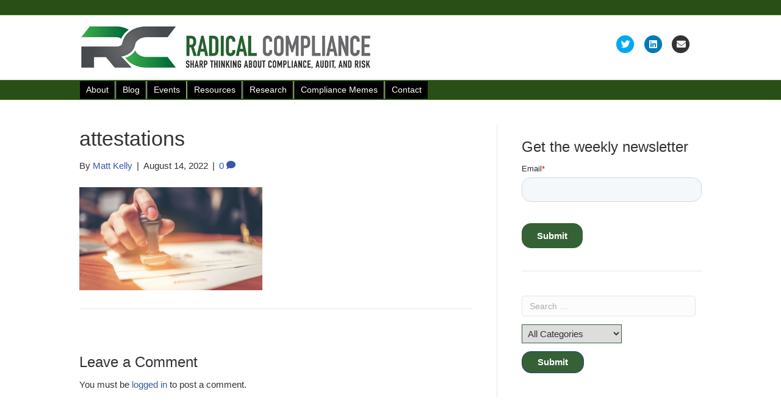

--- FILE ---
content_type: text/html; charset=UTF-8
request_url: https://www.radicalcompliance.com/2022/08/14/attestations-for-cyber-controls/attestations/
body_size: 10735
content:
<!DOCTYPE html>
<html lang="en-US">
<head>
<meta charset="UTF-8" />
<meta name='viewport' content='width=device-width, initial-scale=1.0' />
<meta http-equiv='X-UA-Compatible' content='IE=edge' />
<link rel="profile" href="https://gmpg.org/xfn/11" />
<meta name='robots' content='index, follow, max-image-preview:large, max-snippet:-1, max-video-preview:-1' />

	<!-- This site is optimized with the Yoast SEO plugin v26.8 - https://yoast.com/product/yoast-seo-wordpress/ -->
	<title>attestations - Radical Compliance</title>
	<link rel="canonical" href="https://www.radicalcompliance.com/2022/08/14/attestations-for-cyber-controls/attestations/" />
	<meta property="og:locale" content="en_US" />
	<meta property="og:type" content="article" />
	<meta property="og:title" content="attestations - Radical Compliance" />
	<meta property="og:url" content="https://www.radicalcompliance.com/2022/08/14/attestations-for-cyber-controls/attestations/" />
	<meta property="og:site_name" content="Radical Compliance" />
	<meta property="og:image" content="https://www.radicalcompliance.com/2022/08/14/attestations-for-cyber-controls/attestations" />
	<meta property="og:image:width" content="1488" />
	<meta property="og:image:height" content="839" />
	<meta property="og:image:type" content="image/png" />
	<meta name="twitter:card" content="summary_large_image" />
	<script type="application/ld+json" class="yoast-schema-graph">{"@context":"https://schema.org","@graph":[{"@type":"WebPage","@id":"https://www.radicalcompliance.com/2022/08/14/attestations-for-cyber-controls/attestations/","url":"https://www.radicalcompliance.com/2022/08/14/attestations-for-cyber-controls/attestations/","name":"attestations - Radical Compliance","isPartOf":{"@id":"https://www.radicalcompliance.com/#website"},"primaryImageOfPage":{"@id":"https://www.radicalcompliance.com/2022/08/14/attestations-for-cyber-controls/attestations/#primaryimage"},"image":{"@id":"https://www.radicalcompliance.com/2022/08/14/attestations-for-cyber-controls/attestations/#primaryimage"},"thumbnailUrl":"https://www.radicalcompliance.com/wp-content/uploads/2022/08/attestations.png","datePublished":"2022-08-14T21:26:28+00:00","breadcrumb":{"@id":"https://www.radicalcompliance.com/2022/08/14/attestations-for-cyber-controls/attestations/#breadcrumb"},"inLanguage":"en-US","potentialAction":[{"@type":"ReadAction","target":["https://www.radicalcompliance.com/2022/08/14/attestations-for-cyber-controls/attestations/"]}]},{"@type":"ImageObject","inLanguage":"en-US","@id":"https://www.radicalcompliance.com/2022/08/14/attestations-for-cyber-controls/attestations/#primaryimage","url":"https://www.radicalcompliance.com/wp-content/uploads/2022/08/attestations.png","contentUrl":"https://www.radicalcompliance.com/wp-content/uploads/2022/08/attestations.png","width":1488,"height":839},{"@type":"BreadcrumbList","@id":"https://www.radicalcompliance.com/2022/08/14/attestations-for-cyber-controls/attestations/#breadcrumb","itemListElement":[{"@type":"ListItem","position":1,"name":"Home","item":"https://www.radicalcompliance.com/"},{"@type":"ListItem","position":2,"name":"Attestations for Cyber Controls","item":"https://www.radicalcompliance.com/2022/08/14/attestations-for-cyber-controls/"},{"@type":"ListItem","position":3,"name":"attestations"}]},{"@type":"WebSite","@id":"https://www.radicalcompliance.com/#website","url":"https://www.radicalcompliance.com/","name":"Radical Compliance","description":"Sharp thinking about compliance, ethics, audit, and risk management","potentialAction":[{"@type":"SearchAction","target":{"@type":"EntryPoint","urlTemplate":"https://www.radicalcompliance.com/?s={search_term_string}"},"query-input":{"@type":"PropertyValueSpecification","valueRequired":true,"valueName":"search_term_string"}}],"inLanguage":"en-US"}]}</script>
	<!-- / Yoast SEO plugin. -->


<link rel='dns-prefetch' href='//js.hs-scripts.com' />
<link rel="alternate" type="application/rss+xml" title="Radical Compliance &raquo; Feed" href="https://www.radicalcompliance.com/feed/" />
<link rel="alternate" type="application/rss+xml" title="Radical Compliance &raquo; Comments Feed" href="https://www.radicalcompliance.com/comments/feed/" />
<link rel="alternate" type="application/rss+xml" title="Radical Compliance &raquo; attestations Comments Feed" href="https://www.radicalcompliance.com/2022/08/14/attestations-for-cyber-controls/attestations/feed/" />
<link rel="alternate" title="oEmbed (JSON)" type="application/json+oembed" href="https://www.radicalcompliance.com/wp-json/oembed/1.0/embed?url=https%3A%2F%2Fwww.radicalcompliance.com%2F2022%2F08%2F14%2Fattestations-for-cyber-controls%2Fattestations%2F" />
<link rel="alternate" title="oEmbed (XML)" type="text/xml+oembed" href="https://www.radicalcompliance.com/wp-json/oembed/1.0/embed?url=https%3A%2F%2Fwww.radicalcompliance.com%2F2022%2F08%2F14%2Fattestations-for-cyber-controls%2Fattestations%2F&#038;format=xml" />
<style id='wp-img-auto-sizes-contain-inline-css'>
img:is([sizes=auto i],[sizes^="auto," i]){contain-intrinsic-size:3000px 1500px}
/*# sourceURL=wp-img-auto-sizes-contain-inline-css */
</style>

<style id='wp-emoji-styles-inline-css'>

	img.wp-smiley, img.emoji {
		display: inline !important;
		border: none !important;
		box-shadow: none !important;
		height: 1em !important;
		width: 1em !important;
		margin: 0 0.07em !important;
		vertical-align: -0.1em !important;
		background: none !important;
		padding: 0 !important;
	}
/*# sourceURL=wp-emoji-styles-inline-css */
</style>
<link rel='stylesheet' id='wp-block-library-css' href='https://www.radicalcompliance.com/wp-includes/css/dist/block-library/style.min.css?ver=6.9' media='all' />
<style id='wp-block-heading-inline-css'>
h1:where(.wp-block-heading).has-background,h2:where(.wp-block-heading).has-background,h3:where(.wp-block-heading).has-background,h4:where(.wp-block-heading).has-background,h5:where(.wp-block-heading).has-background,h6:where(.wp-block-heading).has-background{padding:1.25em 2.375em}h1.has-text-align-left[style*=writing-mode]:where([style*=vertical-lr]),h1.has-text-align-right[style*=writing-mode]:where([style*=vertical-rl]),h2.has-text-align-left[style*=writing-mode]:where([style*=vertical-lr]),h2.has-text-align-right[style*=writing-mode]:where([style*=vertical-rl]),h3.has-text-align-left[style*=writing-mode]:where([style*=vertical-lr]),h3.has-text-align-right[style*=writing-mode]:where([style*=vertical-rl]),h4.has-text-align-left[style*=writing-mode]:where([style*=vertical-lr]),h4.has-text-align-right[style*=writing-mode]:where([style*=vertical-rl]),h5.has-text-align-left[style*=writing-mode]:where([style*=vertical-lr]),h5.has-text-align-right[style*=writing-mode]:where([style*=vertical-rl]),h6.has-text-align-left[style*=writing-mode]:where([style*=vertical-lr]),h6.has-text-align-right[style*=writing-mode]:where([style*=vertical-rl]){rotate:180deg}
/*# sourceURL=https://www.radicalcompliance.com/wp-includes/blocks/heading/style.min.css */
</style>
<style id='global-styles-inline-css'>
:root{--wp--preset--aspect-ratio--square: 1;--wp--preset--aspect-ratio--4-3: 4/3;--wp--preset--aspect-ratio--3-4: 3/4;--wp--preset--aspect-ratio--3-2: 3/2;--wp--preset--aspect-ratio--2-3: 2/3;--wp--preset--aspect-ratio--16-9: 16/9;--wp--preset--aspect-ratio--9-16: 9/16;--wp--preset--color--black: #000000;--wp--preset--color--cyan-bluish-gray: #abb8c3;--wp--preset--color--white: #ffffff;--wp--preset--color--pale-pink: #f78da7;--wp--preset--color--vivid-red: #cf2e2e;--wp--preset--color--luminous-vivid-orange: #ff6900;--wp--preset--color--luminous-vivid-amber: #fcb900;--wp--preset--color--light-green-cyan: #7bdcb5;--wp--preset--color--vivid-green-cyan: #00d084;--wp--preset--color--pale-cyan-blue: #8ed1fc;--wp--preset--color--vivid-cyan-blue: #0693e3;--wp--preset--color--vivid-purple: #9b51e0;--wp--preset--color--fl-heading-text: #333333;--wp--preset--color--fl-body-bg: #f2f2f2;--wp--preset--color--fl-body-text: #333333;--wp--preset--color--fl-accent: #3659a5;--wp--preset--color--fl-accent-hover: #428bca;--wp--preset--color--fl-topbar-bg: #2a4f16;--wp--preset--color--fl-topbar-text: #000000;--wp--preset--color--fl-topbar-link: #428bca;--wp--preset--color--fl-topbar-hover: #428bca;--wp--preset--color--fl-header-bg: #ffffff;--wp--preset--color--fl-header-text: #000000;--wp--preset--color--fl-header-link: #428bca;--wp--preset--color--fl-header-hover: #428bca;--wp--preset--color--fl-nav-bg: #2a4f16;--wp--preset--color--fl-nav-link: #428bca;--wp--preset--color--fl-nav-hover: #428bca;--wp--preset--color--fl-content-bg: #ffffff;--wp--preset--color--fl-footer-widgets-bg: #ffffff;--wp--preset--color--fl-footer-widgets-text: #000000;--wp--preset--color--fl-footer-widgets-link: #428bca;--wp--preset--color--fl-footer-widgets-hover: #428bca;--wp--preset--color--fl-footer-bg: #ffffff;--wp--preset--color--fl-footer-text: #000000;--wp--preset--color--fl-footer-link: #428bca;--wp--preset--color--fl-footer-hover: #428bca;--wp--preset--gradient--vivid-cyan-blue-to-vivid-purple: linear-gradient(135deg,rgb(6,147,227) 0%,rgb(155,81,224) 100%);--wp--preset--gradient--light-green-cyan-to-vivid-green-cyan: linear-gradient(135deg,rgb(122,220,180) 0%,rgb(0,208,130) 100%);--wp--preset--gradient--luminous-vivid-amber-to-luminous-vivid-orange: linear-gradient(135deg,rgb(252,185,0) 0%,rgb(255,105,0) 100%);--wp--preset--gradient--luminous-vivid-orange-to-vivid-red: linear-gradient(135deg,rgb(255,105,0) 0%,rgb(207,46,46) 100%);--wp--preset--gradient--very-light-gray-to-cyan-bluish-gray: linear-gradient(135deg,rgb(238,238,238) 0%,rgb(169,184,195) 100%);--wp--preset--gradient--cool-to-warm-spectrum: linear-gradient(135deg,rgb(74,234,220) 0%,rgb(151,120,209) 20%,rgb(207,42,186) 40%,rgb(238,44,130) 60%,rgb(251,105,98) 80%,rgb(254,248,76) 100%);--wp--preset--gradient--blush-light-purple: linear-gradient(135deg,rgb(255,206,236) 0%,rgb(152,150,240) 100%);--wp--preset--gradient--blush-bordeaux: linear-gradient(135deg,rgb(254,205,165) 0%,rgb(254,45,45) 50%,rgb(107,0,62) 100%);--wp--preset--gradient--luminous-dusk: linear-gradient(135deg,rgb(255,203,112) 0%,rgb(199,81,192) 50%,rgb(65,88,208) 100%);--wp--preset--gradient--pale-ocean: linear-gradient(135deg,rgb(255,245,203) 0%,rgb(182,227,212) 50%,rgb(51,167,181) 100%);--wp--preset--gradient--electric-grass: linear-gradient(135deg,rgb(202,248,128) 0%,rgb(113,206,126) 100%);--wp--preset--gradient--midnight: linear-gradient(135deg,rgb(2,3,129) 0%,rgb(40,116,252) 100%);--wp--preset--font-size--small: 13px;--wp--preset--font-size--medium: 20px;--wp--preset--font-size--large: 36px;--wp--preset--font-size--x-large: 42px;--wp--preset--spacing--20: 0.44rem;--wp--preset--spacing--30: 0.67rem;--wp--preset--spacing--40: 1rem;--wp--preset--spacing--50: 1.5rem;--wp--preset--spacing--60: 2.25rem;--wp--preset--spacing--70: 3.38rem;--wp--preset--spacing--80: 5.06rem;--wp--preset--shadow--natural: 6px 6px 9px rgba(0, 0, 0, 0.2);--wp--preset--shadow--deep: 12px 12px 50px rgba(0, 0, 0, 0.4);--wp--preset--shadow--sharp: 6px 6px 0px rgba(0, 0, 0, 0.2);--wp--preset--shadow--outlined: 6px 6px 0px -3px rgb(255, 255, 255), 6px 6px rgb(0, 0, 0);--wp--preset--shadow--crisp: 6px 6px 0px rgb(0, 0, 0);}:where(.is-layout-flex){gap: 0.5em;}:where(.is-layout-grid){gap: 0.5em;}body .is-layout-flex{display: flex;}.is-layout-flex{flex-wrap: wrap;align-items: center;}.is-layout-flex > :is(*, div){margin: 0;}body .is-layout-grid{display: grid;}.is-layout-grid > :is(*, div){margin: 0;}:where(.wp-block-columns.is-layout-flex){gap: 2em;}:where(.wp-block-columns.is-layout-grid){gap: 2em;}:where(.wp-block-post-template.is-layout-flex){gap: 1.25em;}:where(.wp-block-post-template.is-layout-grid){gap: 1.25em;}.has-black-color{color: var(--wp--preset--color--black) !important;}.has-cyan-bluish-gray-color{color: var(--wp--preset--color--cyan-bluish-gray) !important;}.has-white-color{color: var(--wp--preset--color--white) !important;}.has-pale-pink-color{color: var(--wp--preset--color--pale-pink) !important;}.has-vivid-red-color{color: var(--wp--preset--color--vivid-red) !important;}.has-luminous-vivid-orange-color{color: var(--wp--preset--color--luminous-vivid-orange) !important;}.has-luminous-vivid-amber-color{color: var(--wp--preset--color--luminous-vivid-amber) !important;}.has-light-green-cyan-color{color: var(--wp--preset--color--light-green-cyan) !important;}.has-vivid-green-cyan-color{color: var(--wp--preset--color--vivid-green-cyan) !important;}.has-pale-cyan-blue-color{color: var(--wp--preset--color--pale-cyan-blue) !important;}.has-vivid-cyan-blue-color{color: var(--wp--preset--color--vivid-cyan-blue) !important;}.has-vivid-purple-color{color: var(--wp--preset--color--vivid-purple) !important;}.has-black-background-color{background-color: var(--wp--preset--color--black) !important;}.has-cyan-bluish-gray-background-color{background-color: var(--wp--preset--color--cyan-bluish-gray) !important;}.has-white-background-color{background-color: var(--wp--preset--color--white) !important;}.has-pale-pink-background-color{background-color: var(--wp--preset--color--pale-pink) !important;}.has-vivid-red-background-color{background-color: var(--wp--preset--color--vivid-red) !important;}.has-luminous-vivid-orange-background-color{background-color: var(--wp--preset--color--luminous-vivid-orange) !important;}.has-luminous-vivid-amber-background-color{background-color: var(--wp--preset--color--luminous-vivid-amber) !important;}.has-light-green-cyan-background-color{background-color: var(--wp--preset--color--light-green-cyan) !important;}.has-vivid-green-cyan-background-color{background-color: var(--wp--preset--color--vivid-green-cyan) !important;}.has-pale-cyan-blue-background-color{background-color: var(--wp--preset--color--pale-cyan-blue) !important;}.has-vivid-cyan-blue-background-color{background-color: var(--wp--preset--color--vivid-cyan-blue) !important;}.has-vivid-purple-background-color{background-color: var(--wp--preset--color--vivid-purple) !important;}.has-black-border-color{border-color: var(--wp--preset--color--black) !important;}.has-cyan-bluish-gray-border-color{border-color: var(--wp--preset--color--cyan-bluish-gray) !important;}.has-white-border-color{border-color: var(--wp--preset--color--white) !important;}.has-pale-pink-border-color{border-color: var(--wp--preset--color--pale-pink) !important;}.has-vivid-red-border-color{border-color: var(--wp--preset--color--vivid-red) !important;}.has-luminous-vivid-orange-border-color{border-color: var(--wp--preset--color--luminous-vivid-orange) !important;}.has-luminous-vivid-amber-border-color{border-color: var(--wp--preset--color--luminous-vivid-amber) !important;}.has-light-green-cyan-border-color{border-color: var(--wp--preset--color--light-green-cyan) !important;}.has-vivid-green-cyan-border-color{border-color: var(--wp--preset--color--vivid-green-cyan) !important;}.has-pale-cyan-blue-border-color{border-color: var(--wp--preset--color--pale-cyan-blue) !important;}.has-vivid-cyan-blue-border-color{border-color: var(--wp--preset--color--vivid-cyan-blue) !important;}.has-vivid-purple-border-color{border-color: var(--wp--preset--color--vivid-purple) !important;}.has-vivid-cyan-blue-to-vivid-purple-gradient-background{background: var(--wp--preset--gradient--vivid-cyan-blue-to-vivid-purple) !important;}.has-light-green-cyan-to-vivid-green-cyan-gradient-background{background: var(--wp--preset--gradient--light-green-cyan-to-vivid-green-cyan) !important;}.has-luminous-vivid-amber-to-luminous-vivid-orange-gradient-background{background: var(--wp--preset--gradient--luminous-vivid-amber-to-luminous-vivid-orange) !important;}.has-luminous-vivid-orange-to-vivid-red-gradient-background{background: var(--wp--preset--gradient--luminous-vivid-orange-to-vivid-red) !important;}.has-very-light-gray-to-cyan-bluish-gray-gradient-background{background: var(--wp--preset--gradient--very-light-gray-to-cyan-bluish-gray) !important;}.has-cool-to-warm-spectrum-gradient-background{background: var(--wp--preset--gradient--cool-to-warm-spectrum) !important;}.has-blush-light-purple-gradient-background{background: var(--wp--preset--gradient--blush-light-purple) !important;}.has-blush-bordeaux-gradient-background{background: var(--wp--preset--gradient--blush-bordeaux) !important;}.has-luminous-dusk-gradient-background{background: var(--wp--preset--gradient--luminous-dusk) !important;}.has-pale-ocean-gradient-background{background: var(--wp--preset--gradient--pale-ocean) !important;}.has-electric-grass-gradient-background{background: var(--wp--preset--gradient--electric-grass) !important;}.has-midnight-gradient-background{background: var(--wp--preset--gradient--midnight) !important;}.has-small-font-size{font-size: var(--wp--preset--font-size--small) !important;}.has-medium-font-size{font-size: var(--wp--preset--font-size--medium) !important;}.has-large-font-size{font-size: var(--wp--preset--font-size--large) !important;}.has-x-large-font-size{font-size: var(--wp--preset--font-size--x-large) !important;}
/*# sourceURL=global-styles-inline-css */
</style>

<style id='classic-theme-styles-inline-css'>
/*! This file is auto-generated */
.wp-block-button__link{color:#fff;background-color:#32373c;border-radius:9999px;box-shadow:none;text-decoration:none;padding:calc(.667em + 2px) calc(1.333em + 2px);font-size:1.125em}.wp-block-file__button{background:#32373c;color:#fff;text-decoration:none}
/*# sourceURL=/wp-includes/css/classic-themes.min.css */
</style>
<link rel='stylesheet' id='contact-form-7-css' href='https://www.radicalcompliance.com/wp-content/plugins/contact-form-7/includes/css/styles.css?ver=6.1.4' media='all' />
<link rel='stylesheet' id='searchandfilter-css' href='https://www.radicalcompliance.com/wp-content/plugins/search-filter/style.css?ver=1' media='all' />
<link rel='stylesheet' id='ivory-search-styles-css' href='https://www.radicalcompliance.com/wp-content/plugins/add-search-to-menu/public/css/ivory-search.min.css?ver=5.5.13' media='all' />
<link rel='stylesheet' id='wp-social-sharing-css' href='https://www.radicalcompliance.com/wp-content/plugins/wp-social-sharing/static/socialshare.css?ver=1.6' media='all' />
<link rel='stylesheet' id='jquery-magnificpopup-css' href='https://www.radicalcompliance.com/wp-content/plugins/bb-plugin/css/jquery.magnificpopup.min.css?ver=2.10.0.5' media='all' />
<link rel='stylesheet' id='bootstrap-css' href='https://www.radicalcompliance.com/wp-content/themes/bb-theme/css/bootstrap.min.css?ver=1.7.19.1' media='all' />
<link rel='stylesheet' id='fl-automator-skin-css' href='https://www.radicalcompliance.com/wp-content/uploads/bb-theme/skin-6932fb42afbb8.css?ver=1.7.19.1' media='all' />
<link rel='stylesheet' id='fl-child-theme-css' href='https://www.radicalcompliance.com/wp-content/themes/Rasical-Compliance/style.css?ver=6.9' media='all' />
<script src="https://www.radicalcompliance.com/wp-includes/js/jquery/jquery.min.js?ver=3.7.1" id="jquery-core-js"></script>
<script src="https://www.radicalcompliance.com/wp-includes/js/jquery/jquery-migrate.min.js?ver=3.4.1" id="jquery-migrate-js"></script>
<link rel="https://api.w.org/" href="https://www.radicalcompliance.com/wp-json/" /><link rel="alternate" title="JSON" type="application/json" href="https://www.radicalcompliance.com/wp-json/wp/v2/media/12149" /><meta name="generator" content="WordPress 6.9" />
<meta name="generator" content="Seriously Simple Podcasting 3.14.2" />
<link rel='shortlink' href='https://www.radicalcompliance.com/?p=12149' />

		<!-- GA Google Analytics @ https://m0n.co/ga -->
		<script>
			(function(i,s,o,g,r,a,m){i['GoogleAnalyticsObject']=r;i[r]=i[r]||function(){
			(i[r].q=i[r].q||[]).push(arguments)},i[r].l=1*new Date();a=s.createElement(o),
			m=s.getElementsByTagName(o)[0];a.async=1;a.src=g;m.parentNode.insertBefore(a,m)
			})(window,document,'script','https://www.google-analytics.com/analytics.js','ga');
			ga('create', 'UA-72809625-1', 'auto');
			ga('require', 'displayfeatures');
			ga('require', 'linkid');
			ga('set', 'anonymizeIp', true);
			ga('set', 'forceSSL', true);
			ga('send', 'pageview');
		</script>

	<meta name="google-site-verification" content="tCeIrJsHVmYgV_eBGOpJlUSyJ4Jj7V9eth4uBgtRAWU" />			<!-- DO NOT COPY THIS SNIPPET! Start of Page Analytics Tracking for HubSpot WordPress plugin v11.3.37-->
			<script class="hsq-set-content-id" data-content-id="blog-post">
				var _hsq = _hsq || [];
				_hsq.push(["setContentType", "blog-post"]);
			</script>
			<!-- DO NOT COPY THIS SNIPPET! End of Page Analytics Tracking for HubSpot WordPress plugin -->
			       <style type="text/css">
           #menubutton{
				
		   background: #000000;
		   
           		   width : 8em;
		   		   height : 4.0em;
		   
           color: #ffffff;
           border-color: white;
           }
		   #menubutton:hover{
		   background: #3e5b1a;
		   }
		          </style>

<link rel="alternate" type="application/rss+xml" title="Podcast RSS feed" href="https://www.radicalcompliance.com/feed/podcast" />

		<style id="wp-custom-css">
			
.widget-title {
    background: none;
    font-size: 40px;
    color: #000;
}

/*
CSS Migrated from BB theme:
*/

.fl-widget .widgettitle{
	font-size: 24px;	
}





.fl-widget .widget-title, .fl-widget .fl-widget-title{

font-size: 24px;

}

/* Adjust padding on blog posts SDJ - 3-3-25 */
.fl-post-feed-content {
    padding-bottom: 20px;
}

/* Add navigation CSS to all pages - this CSS is also included in the Globale Settings in Beaver Builder on each page. Because of that it wasn't displaying on post pages, archive pages pages not controlled by Beaver Builder. I left it there as well for now SDJ - 3-3-25 */
/* Give the link some padding and some color */
.fl-page-nav .navbar-nav > li.ss-nav-button {
    padding: 1px;
}
.fl-page-nav .navbar-nav > li.ss-nav-button > a {
    background-color: #000000;
    color: #fff;
    padding: 5px 10px !important;
    border-radius: 0px;
    border-right: 1px solid #cccccc;
}

.fl-page-nav .navbar-nav > li.ss-nav-button.menu-item-26 > a {
    border-right: none;
}


/* Adjust the position for the fixed navigation menu */
.fl-page-header-fixed .fl-page-nav .navbar-nav > li.ss-nav-button > a {
    position: relative;
    bottom: 6px;
}
/* Give the sub head button a hover & active state */
.fl-page-nav .navbar-nav > li.ss-nav-button > a:active,
.fl-page-nav .navbar-nav > li.ss-nav-button > a:hover {
    color: #fff;
    background-color: #0033cc;
/*  background-image: -webkit-gradient(linear, left top, left bottom, from(red), color-stop(40%, green), to(blue)); */
/*  background-image: linear-gradient(red, green 40%, blue); */
}

.fl-page-nav-wrap .navbar-nav > li.ss-nav-button.current-menu-item > a {

    color: #fff;
    background-color: #009900;
}

/* Adjust Search and Filter elements 3--5-25 SDJ */ 
.searchandfilter select#ofcategory {
    margin: 5px 0px;
	  border-color: #346136;
    padding: 5px;
  
}

.searchandfilter ul {
    display: inline-block;
    width: 100%;
	padding-bottom:30px;
	padding-left:0px
}

.searchandfilter input[type=submit] {
    background-color: #346136;
	  border-radius: 15px;
	padding: 8px 25px;
	font-size: 15px;
	font-weight:575;
}

aside#block-5 {
    margin-bottom: 20px;
}

/* Adjust margin under "Get The Newsletter" Headline */
aside#block-6 {
    margin-bottom: 10px;
}

/* Adjust Hubspot widget */
aside#block-4 {
    border-bottom: 1px solid #e5e5e5;
    padding-bottom: 20px;
}		</style>
		<link rel='stylesheet' id='font-awesome-5-css' href='https://www.radicalcompliance.com/wp-content/plugins/bb-plugin/fonts/fontawesome/5.15.4/css/all.min.css?ver=2.10.0.5' media='all' />
</head>
<body class="attachment wp-singular attachment-template-default single single-attachment postid-12149 attachmentid-12149 attachment-png wp-theme-bb-theme wp-child-theme-Rasical-Compliance fl-builder-2-10-0-5 fl-theme-1-7-19-1 fl-no-js bb-theme fl-framework-bootstrap fl-preset-default fl-full-width" itemscope="itemscope" itemtype="https://schema.org/WebPage">
<a aria-label="Skip to content" class="fl-screen-reader-text" href="#fl-main-content">Skip to content</a><div class="fl-page">
	<div class="fl-page-bar">
	<div class="fl-page-bar-container container">
		<div class="fl-page-bar-row row">
			<div class="col-md-12 text-center clearfix"><div class="fl-page-bar-text fl-page-bar-text-1"></div></div>					</div>
	</div>
</div><!-- .fl-page-bar -->
<header class="fl-page-header fl-page-header-primary fl-page-nav-bottom fl-page-nav-toggle-icon fl-page-nav-toggle-visible-mobile" itemscope="itemscope" itemtype="https://schema.org/WPHeader" role="banner">
	<div class="fl-page-header-wrap">
		<div class="fl-page-header-container container">
			<div class="fl-page-header-row row">
				<div class="col-sm-6 col-md-6 fl-page-header-logo-col">
					<div class="fl-page-header-logo" itemscope="itemscope" itemtype="https://schema.org/Organization">
						<a href="https://www.radicalcompliance.com/" itemprop="url"><img class="fl-logo-img" loading="false" data-no-lazy="1"   itemscope itemtype="https://schema.org/ImageObject" src="http://radicalcompliance.com/wp-content/uploads/2017/01/RC-Logo-January-17-2017.jpg" data-retina="" title="" width="1488" data-width="1488" height="839" data-height="839" alt="Radical Compliance" /><meta itemprop="name" content="Radical Compliance" /></a>
											</div>
				</div>
				<div class="col-sm-6 col-md-6 fl-page-nav-col">
					<div class="fl-page-header-content">
							<div class="fl-social-icons">
	<a href="https://www.twitter.com/compliancememe" class="fa-stack icon-twitter" target="_self" rel="noopener noreferrer"><span class="sr-only">Twitter</span>
					<i aria-hidden="true" class="fas fa-circle fa-stack-2x branded"></i>
					<i aria-hidden="true" class="fab fa-twitter branded fa-stack-1x fa-inverse"></i>
					</a><a href="http://www.linkedin.com/in/mkelly1971" class="fa-stack icon-linkedin" target="_self" rel="noopener noreferrer"><span class="sr-only">Linkedin</span>
					<i aria-hidden="true" class="fas fa-circle fa-stack-2x branded"></i>
					<i aria-hidden="true" class="fab fa-linkedin branded fa-stack-1x fa-inverse"></i>
					</a><a href="/cdn-cgi/l/email-protection#f19c9a949d9d88b18390959892909d929e9c819d98909f9294df929e9c" class="fa-stack icon-envelope" rel="noopener noreferrer"><span class="sr-only">Email</span>
					<i aria-hidden="true" class="fas fa-circle fa-stack-2x branded"></i>
					<i aria-hidden="true" class="fas fa-envelope branded fa-stack-1x fa-inverse"></i>
					</a></div>
					</div>
				</div>
			</div>
		</div>
	</div>
	<div class="fl-page-nav-wrap">
		<div class="fl-page-nav-container container">
			<nav class="fl-page-nav navbar navbar-default navbar-expand-md" aria-label="Header Menu" itemscope="itemscope" itemtype="https://schema.org/SiteNavigationElement" role="navigation">
				<button type="button" class="navbar-toggle navbar-toggler" data-toggle="collapse" data-target=".fl-page-nav-collapse">
					<span><i class="fas fa-bars" aria-hidden="true"></i><span class="sr-only">Menu</span></span>
				</button>
				<div class="fl-page-nav-collapse collapse navbar-collapse">
					<ul id="menu-navigation" class="nav navbar-nav menu fl-theme-menu"><li id="menu-item-28" class="ss-nav-button menu-item menu-item-type-post_type menu-item-object-page menu-item-28 nav-item"><a href="https://www.radicalcompliance.com/about/" class="nav-link">About</a></li>
<li id="menu-item-3692" class="ss-nav-button menu-item menu-item-type-post_type menu-item-object-page menu-item-3692 nav-item"><a href="https://www.radicalcompliance.com/posts/" class="nav-link">Blog</a></li>
<li id="menu-item-25" class="ss-nav-button menu-item menu-item-type-post_type menu-item-object-page menu-item-25 nav-item"><a href="https://www.radicalcompliance.com/where-to-be-compliance-audit-events/" class="nav-link">Events</a></li>
<li id="menu-item-22" class="ss-nav-button menu-item menu-item-type-post_type menu-item-object-page menu-item-22 nav-item"><a href="https://www.radicalcompliance.com/resources/" class="nav-link">Resources</a></li>
<li id="menu-item-465" class="ss-nav-button menu-item menu-item-type-post_type menu-item-object-page menu-item-465 nav-item"><a href="https://www.radicalcompliance.com/research/" class="nav-link">Research</a></li>
<li id="menu-item-3709" class="ss-nav-button menu-item menu-item-type-post_type menu-item-object-page menu-item-3709 nav-item"><a href="https://www.radicalcompliance.com/compliance-memes/" class="nav-link">Compliance Memes</a></li>
<li id="menu-item-26" class="ss-nav-button menu-item menu-item-type-post_type menu-item-object-page menu-item-26 nav-item"><a href="https://www.radicalcompliance.com/contact/" class="nav-link">Contact</a></li>
</ul>				</div>
			</nav>
		</div>
	</div>
</header><!-- .fl-page-header -->
	<div id="fl-main-content" class="fl-page-content" itemprop="mainContentOfPage" role="main">

		
<div class="container">
	<div class="row">

		
		<div class="fl-content fl-content-left col-md-8">
			<article class="fl-post post-12149 attachment type-attachment status-inherit hentry" id="fl-post-12149" itemscope itemtype="https://schema.org/BlogPosting">

	
	<header class="fl-post-header">
		<h1 class="fl-post-title" itemprop="headline">
			attestations					</h1>
		<div class="fl-post-meta fl-post-meta-top"><span class="fl-post-author">By <a href="https://www.radicalcompliance.com/author/admin/"><span>Matt Kelly</span></a></span><span class="fl-sep"> | </span><span class="fl-post-date">August 14, 2022</span><span class="fl-sep"> | </span><span class="fl-comments-popup-link"><a href="https://www.radicalcompliance.com/2022/08/14/attestations-for-cyber-controls/attestations/#respond" tabindex="-1" aria-hidden="true"><span aria-label="Comments: 0">0 <i aria-hidden="true" class="fas fa-comment"></i></span></a></span></div><meta itemscope itemprop="mainEntityOfPage" itemtype="https://schema.org/WebPage" itemid="https://www.radicalcompliance.com/2022/08/14/attestations-for-cyber-controls/attestations/" content="attestations" /><meta itemprop="datePublished" content="2022-08-14" /><meta itemprop="dateModified" content="2022-08-14" /><div itemprop="publisher" itemscope itemtype="https://schema.org/Organization"><meta itemprop="name" content="Radical Compliance"><div itemprop="logo" itemscope itemtype="https://schema.org/ImageObject"><meta itemprop="url" content="http://radicalcompliance.com/wp-content/uploads/2017/01/RC-Logo-January-17-2017.jpg"></div></div><div itemscope itemprop="author" itemtype="https://schema.org/Person"><meta itemprop="url" content="https://www.radicalcompliance.com/author/admin/" /><meta itemprop="name" content="Matt Kelly" /></div><div itemprop="interactionStatistic" itemscope itemtype="https://schema.org/InteractionCounter"><meta itemprop="interactionType" content="https://schema.org/CommentAction" /><meta itemprop="userInteractionCount" content="0" /></div>	</header><!-- .fl-post-header -->

	
	
	<div class="fl-post-content clearfix" itemprop="text">
		<p class="attachment"><a href='https://www.radicalcompliance.com/wp-content/uploads/2022/08/attestations.png'><img fetchpriority="high" decoding="async" width="300" height="169" src="https://www.radicalcompliance.com/wp-content/uploads/2022/08/attestations-300x169.png" class="attachment-medium size-medium" alt="" srcset="https://www.radicalcompliance.com/wp-content/uploads/2022/08/attestations-300x169.png 300w, https://www.radicalcompliance.com/wp-content/uploads/2022/08/attestations-1024x577.png 1024w, https://www.radicalcompliance.com/wp-content/uploads/2022/08/attestations-150x85.png 150w, https://www.radicalcompliance.com/wp-content/uploads/2022/08/attestations-768x433.png 768w, https://www.radicalcompliance.com/wp-content/uploads/2022/08/attestations.png 1488w" sizes="(max-width: 300px) 100vw, 300px" /></a></p>
	</div><!-- .fl-post-content -->

	
	<div class="fl-post-meta fl-post-meta-bottom"><div class="fl-post-cats-tags"></div></div>		
</article>
<div class="fl-comments">

	
			<div id="respond" class="comment-respond">
		<h3 id="reply-title" class="comment-reply-title">Leave a Comment</h3><p>You must be <a href="https://www.radicalcompliance.com/wp-login.php?redirect_to=https%3A%2F%2Fwww.radicalcompliance.com%2F2022%2F08%2F14%2Fattestations-for-cyber-controls%2Fattestations%2F">logged in</a> to post a comment.</p>	</div><!-- #respond -->
		</div>


<!-- .fl-post -->
		</div>

		<div class="fl-sidebar  fl-sidebar-right fl-sidebar-display-always col-md-4" itemscope="itemscope" itemtype="https://schema.org/WPSideBar">
		<aside id="block-6" class="fl-widget widget_block">
<h3 class="wp-block-heading">Get the weekly newsletter</h3>
</aside><aside id="block-4" class="fl-widget widget_block">
<div class="wp-block-leadin-hubspot-form-block">
						<script data-cfasync="false" src="/cdn-cgi/scripts/5c5dd728/cloudflare-static/email-decode.min.js"></script><script>
							window.hsFormsOnReady = window.hsFormsOnReady || [];
							window.hsFormsOnReady.push(()=>{
								hbspt.forms.create({
									portalId: 47531905,
									formId: "e7664e13-a750-4984-a0f8-243828403797",
									target: "#hbspt-form-1768966860000-1070921777",
									region: "na1",
									
							})});
						</script>
						<div class="hbspt-form" id="hbspt-form-1768966860000-1070921777"></div></div>
</aside><aside id="block-5" class="fl-widget widget_block"><p>
				<form action="" method="post" class="searchandfilter">
					<div><ul><li><input type="text" name="ofsearch" placeholder="Search &hellip;" value=""></li><li><select  name='ofcategory' id='ofcategory' class='postform'>
	<option value='0' selected='selected'>All Categories</option>
	<option class="level-0" value="24">Best Practices</option>
	<option class="level-0" value="21">Compliance Memes</option>
	<option class="level-0" value="6">General</option>
	<option class="level-0" value="13">News</option>
	<option class="level-0" value="17">Opinion</option>
	<option class="level-0" value="1">Uncategorized</option>
</select>
<input type="hidden" name="ofcategory_operator" value="and" /></li><li><input type="hidden" id="_searchandfilter_nonce" name="_searchandfilter_nonce" value="147b556926" /><input type="hidden" name="_wp_http_referer" value="/2022/08/14/attestations-for-cyber-controls/attestations/" /><input type="hidden" name="ofsubmitted" value="1"><input type="submit" value="Submit"></li></ul></div></form></p>
</aside>	</div>

	</div>
</div>


	</div><!-- .fl-page-content -->
		<footer class="fl-page-footer-wrap" itemscope="itemscope" itemtype="https://schema.org/WPFooter"  role="contentinfo">
		<div class="fl-page-footer">
	<div class="fl-page-footer-container container">
		<div class="fl-page-footer-row row">
			<div class="col-md-12 text-center clearfix"><div class="fl-page-footer-text fl-page-footer-text-1">
	<span>&copy; 2026 Radical Compliance</span>
	<span> | </span>
	<span id="fl-site-credits">Powered by <a href="http://www.wpbeaverbuilder.com/?utm_medium=bb-pro&utm_source=bb-theme&utm_campaign=theme-footer" target="_blank" title="WordPress Page Builder Plugin" rel="nofollow noopener">Beaver Builder</a></span>
</div>
</div>					</div>
	</div>
</div><!-- .fl-page-footer -->
	</footer>
		</div><!-- .fl-page -->
<script type="speculationrules">
{"prefetch":[{"source":"document","where":{"and":[{"href_matches":"/*"},{"not":{"href_matches":["/wp-*.php","/wp-admin/*","/wp-content/uploads/*","/wp-content/*","/wp-content/plugins/*","/wp-content/themes/Rasical-Compliance/*","/wp-content/themes/bb-theme/*","/*\\?(.+)"]}},{"not":{"selector_matches":"a[rel~=\"nofollow\"]"}},{"not":{"selector_matches":".no-prefetch, .no-prefetch a"}}]},"eagerness":"conservative"}]}
</script>
<script src="https://www.radicalcompliance.com/wp-includes/js/dist/hooks.min.js?ver=dd5603f07f9220ed27f1" id="wp-hooks-js"></script>
<script src="https://www.radicalcompliance.com/wp-includes/js/dist/i18n.min.js?ver=c26c3dc7bed366793375" id="wp-i18n-js"></script>
<script id="wp-i18n-js-after">
wp.i18n.setLocaleData( { 'text direction\u0004ltr': [ 'ltr' ] } );
//# sourceURL=wp-i18n-js-after
</script>
<script src="https://www.radicalcompliance.com/wp-content/plugins/contact-form-7/includes/swv/js/index.js?ver=6.1.4" id="swv-js"></script>
<script id="contact-form-7-js-before">
var wpcf7 = {
    "api": {
        "root": "https:\/\/www.radicalcompliance.com\/wp-json\/",
        "namespace": "contact-form-7\/v1"
    },
    "cached": 1
};
//# sourceURL=contact-form-7-js-before
</script>
<script src="https://www.radicalcompliance.com/wp-content/plugins/contact-form-7/includes/js/index.js?ver=6.1.4" id="contact-form-7-js"></script>
<script id="leadin-script-loader-js-js-extra">
var leadin_wordpress = {"userRole":"visitor","pageType":"post","leadinPluginVersion":"11.3.37"};
//# sourceURL=leadin-script-loader-js-js-extra
</script>
<script src="https://js.hs-scripts.com/47531905.js?integration=WordPress&amp;ver=11.3.37" id="leadin-script-loader-js-js"></script>
<script src="https://www.radicalcompliance.com/wp-content/plugins/wp-social-sharing/static/socialshare.js?ver=1.6" id="wp-social-sharing-js"></script>
<script src="https://www.radicalcompliance.com/wp-content/plugins/bb-plugin/js/libs/jquery.ba-throttle-debounce.min.js?ver=2.10.0.5" id="jquery-throttle-js"></script>
<script src="https://www.radicalcompliance.com/wp-content/plugins/bb-plugin/js/libs/jquery.imagesloaded.min.js?ver=2.10.0.5" id="imagesloaded-js"></script>
<script src="https://www.radicalcompliance.com/wp-content/plugins/bb-plugin/js/libs/jquery.magnificpopup.min.js?ver=2.10.0.5" id="jquery-magnificpopup-js"></script>
<script src="https://www.radicalcompliance.com/wp-content/plugins/bb-plugin/js/libs/jquery.fitvids.min.js?ver=1.2" id="jquery-fitvids-js"></script>
<script src="https://www.radicalcompliance.com/wp-content/themes/bb-theme/js/bootstrap.min.js?ver=1.7.19.1" id="bootstrap-js"></script>
<script id="fl-automator-js-extra">
var themeopts = {"medium_breakpoint":"992","mobile_breakpoint":"768","lightbox":"enabled","scrollTopPosition":"800"};
//# sourceURL=fl-automator-js-extra
</script>
<script src="https://www.radicalcompliance.com/wp-content/themes/bb-theme/js/theme.min.js?ver=1.7.19.1" id="fl-automator-js"></script>
<script id="ivory-search-scripts-js-extra">
var IvorySearchVars = {"is_analytics_enabled":"1"};
//# sourceURL=ivory-search-scripts-js-extra
</script>
<script src="https://www.radicalcompliance.com/wp-content/plugins/add-search-to-menu/public/js/ivory-search.min.js?ver=5.5.13" id="ivory-search-scripts-js"></script>
<script defer src="https://js.hsforms.net/forms/embed/v2.js?ver=11.3.37" id="leadin-forms-v2-js"></script>
<script id="wp-emoji-settings" type="application/json">
{"baseUrl":"https://s.w.org/images/core/emoji/17.0.2/72x72/","ext":".png","svgUrl":"https://s.w.org/images/core/emoji/17.0.2/svg/","svgExt":".svg","source":{"concatemoji":"https://www.radicalcompliance.com/wp-includes/js/wp-emoji-release.min.js?ver=6.9"}}
</script>
<script type="module">
/*! This file is auto-generated */
const a=JSON.parse(document.getElementById("wp-emoji-settings").textContent),o=(window._wpemojiSettings=a,"wpEmojiSettingsSupports"),s=["flag","emoji"];function i(e){try{var t={supportTests:e,timestamp:(new Date).valueOf()};sessionStorage.setItem(o,JSON.stringify(t))}catch(e){}}function c(e,t,n){e.clearRect(0,0,e.canvas.width,e.canvas.height),e.fillText(t,0,0);t=new Uint32Array(e.getImageData(0,0,e.canvas.width,e.canvas.height).data);e.clearRect(0,0,e.canvas.width,e.canvas.height),e.fillText(n,0,0);const a=new Uint32Array(e.getImageData(0,0,e.canvas.width,e.canvas.height).data);return t.every((e,t)=>e===a[t])}function p(e,t){e.clearRect(0,0,e.canvas.width,e.canvas.height),e.fillText(t,0,0);var n=e.getImageData(16,16,1,1);for(let e=0;e<n.data.length;e++)if(0!==n.data[e])return!1;return!0}function u(e,t,n,a){switch(t){case"flag":return n(e,"\ud83c\udff3\ufe0f\u200d\u26a7\ufe0f","\ud83c\udff3\ufe0f\u200b\u26a7\ufe0f")?!1:!n(e,"\ud83c\udde8\ud83c\uddf6","\ud83c\udde8\u200b\ud83c\uddf6")&&!n(e,"\ud83c\udff4\udb40\udc67\udb40\udc62\udb40\udc65\udb40\udc6e\udb40\udc67\udb40\udc7f","\ud83c\udff4\u200b\udb40\udc67\u200b\udb40\udc62\u200b\udb40\udc65\u200b\udb40\udc6e\u200b\udb40\udc67\u200b\udb40\udc7f");case"emoji":return!a(e,"\ud83e\u1fac8")}return!1}function f(e,t,n,a){let r;const o=(r="undefined"!=typeof WorkerGlobalScope&&self instanceof WorkerGlobalScope?new OffscreenCanvas(300,150):document.createElement("canvas")).getContext("2d",{willReadFrequently:!0}),s=(o.textBaseline="top",o.font="600 32px Arial",{});return e.forEach(e=>{s[e]=t(o,e,n,a)}),s}function r(e){var t=document.createElement("script");t.src=e,t.defer=!0,document.head.appendChild(t)}a.supports={everything:!0,everythingExceptFlag:!0},new Promise(t=>{let n=function(){try{var e=JSON.parse(sessionStorage.getItem(o));if("object"==typeof e&&"number"==typeof e.timestamp&&(new Date).valueOf()<e.timestamp+604800&&"object"==typeof e.supportTests)return e.supportTests}catch(e){}return null}();if(!n){if("undefined"!=typeof Worker&&"undefined"!=typeof OffscreenCanvas&&"undefined"!=typeof URL&&URL.createObjectURL&&"undefined"!=typeof Blob)try{var e="postMessage("+f.toString()+"("+[JSON.stringify(s),u.toString(),c.toString(),p.toString()].join(",")+"));",a=new Blob([e],{type:"text/javascript"});const r=new Worker(URL.createObjectURL(a),{name:"wpTestEmojiSupports"});return void(r.onmessage=e=>{i(n=e.data),r.terminate(),t(n)})}catch(e){}i(n=f(s,u,c,p))}t(n)}).then(e=>{for(const n in e)a.supports[n]=e[n],a.supports.everything=a.supports.everything&&a.supports[n],"flag"!==n&&(a.supports.everythingExceptFlag=a.supports.everythingExceptFlag&&a.supports[n]);var t;a.supports.everythingExceptFlag=a.supports.everythingExceptFlag&&!a.supports.flag,a.supports.everything||((t=a.source||{}).concatemoji?r(t.concatemoji):t.wpemoji&&t.twemoji&&(r(t.twemoji),r(t.wpemoji)))});
//# sourceURL=https://www.radicalcompliance.com/wp-includes/js/wp-emoji-loader.min.js
</script>
<script defer src="https://static.cloudflareinsights.com/beacon.min.js/vcd15cbe7772f49c399c6a5babf22c1241717689176015" integrity="sha512-ZpsOmlRQV6y907TI0dKBHq9Md29nnaEIPlkf84rnaERnq6zvWvPUqr2ft8M1aS28oN72PdrCzSjY4U6VaAw1EQ==" data-cf-beacon='{"version":"2024.11.0","token":"418b31f8a61f4831881e29b43a0838c9","r":1,"server_timing":{"name":{"cfCacheStatus":true,"cfEdge":true,"cfExtPri":true,"cfL4":true,"cfOrigin":true,"cfSpeedBrain":true},"location_startswith":null}}' crossorigin="anonymous"></script>
</body>
</html>


<!-- Page supported by LiteSpeed Cache 7.7 on 2026-01-20 22:41:00 -->

--- FILE ---
content_type: text/css
request_url: https://www.radicalcompliance.com/wp-content/themes/Rasical-Compliance/style.css?ver=6.9
body_size: -71
content:
/*
Theme Name: Radical Compliance
Theme URI: http://www.radicalcompliance.com
Version: 1.0
Description: Theme created in January 2017. The next step along the RC digital pathway.
Author: A Deeper Dive
Author URI: http://www.adeeperdivellc.com
template: bb-theme
*/

/* Add your custom styles here... */ 